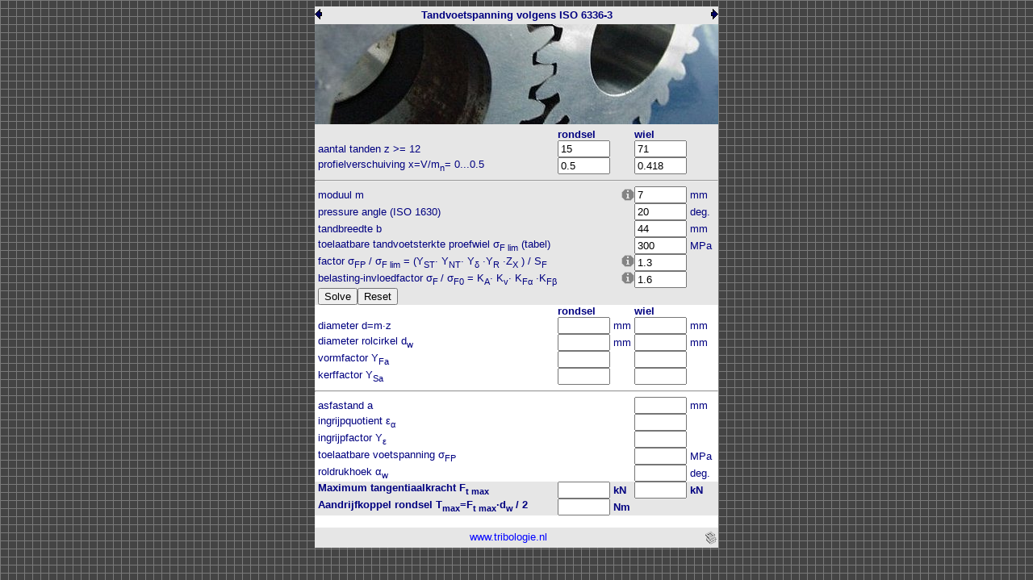

--- FILE ---
content_type: text/html
request_url: https://werktuigbouw.nl/calculators/e2_6b.htm
body_size: 4940
content:
<html><head>
<meta http-equiv="Content-Language" content="nl">
<title>Tandwielberekening, tandvoetspanning volgens ISO 6336</title>
<link rel="stylesheet" type="text/css" href="../tribo.css">
<base target="window">

<SCRIPT language=JavaScript type=text/javascript>
<!-- 
function NieuwVensterA(URL) {
window.open(URL, "nieuw", "width=600,height=220,left=100,top=0")}
function NieuwVensterB(URL) {
window.open(URL, "nieuw", "width=600,height=380,left=100,top=0")}
function NieuwVensterC(URL) {
window.open(URL, "nieuw", "width=600,height=480,left=100,top=0")}
//-->
</SCRIPT>

<script language="JavaScript">

<!--
<!-- Copyright www.tribologie.nl -->
function solve(form){

z1 = eval(form.z1.value);
z2 = eval(form.z2.value);
if (z1<12 || z2<12) {
alert("invalid z-value!"); z1=15; z2=71};
i = z2/z1;
x1 = eval(form.x1.value);
x2 = eval(form.x2.value);
if (x1<0 || x1>0.5 || x2<0 || x2>0.5) {
alert("invalid x-value!"); x1=0; x2=0};

mn = eval(form.mn.value)*Math.pow(10,-3);
alpha = eval(form.alpha.value)*Math.PI/180;
b = eval(form.b.value)*Math.pow(10,-3);
SF_lim = eval(form.SF_lim.value)*Math.pow(10,6);
Ks = eval(form.Ks_tot.value);
Kf = eval(form.Kf_tot.value);

d1 = mn*z1;
d2 = mn*z2;


<!-- Interpolation for YFa1 -->

if (z1>=12 && z1<17) {
	YFa_1 = 3.65 + (3.1-3.65)/(17-12)*(z1-12);
	YFa_2 = 2.42 + (2.27-2.42)/(17-12)*(z1-12)};

if (z1>=17 && z1<19) {
	YFa_1 = 3.1 + (2.95-3.1)/(19-17)*(z1-17);
	YFa_2 = 2.27 + (2.25-2.27)/(19-17)*(z1-17)};

if (z1>=19 && z1<24) {
	YFa_1 = 2.95 + (2.75-2.95)/(24-19)*(z1-19);
	YFa_2 = 2.25 + (2.2-2.25)/(24-19)*(z1-19)};
	
if (z1>=24 && z1<30) {
	YFa_1 = 2.75 + (2.6-2.75)/(30-24)*(z1-24);
	YFa_2 = 2.2 + (2.18-2.2)/(30-24)*(z1-24)};

if (z1>=30 && z1<40) {
	YFa_1 = 2.6 + (2.45-2.6)/(40-30)*(z1-30);
	YFa_2 = 2.18 + (2.15-2.18)/(40-30)*(z1-30)};

if (z1>=40 && z1<100) {
	YFa_1 = 2.45 + (2.25-2.45)/(100-40)*(z1-40);
	YFa_2 = 2.15 + (2.07-2.15)/(100-40)*(z1-40)};

if (z1>=100 && z1<400) {
	YFa_1 = 2.25 + (2.07-2.25)/(400-100)*(z1-100);
	YFa_2 = 2.07};

if (z1>=400) {
	YFa_1 = 2.07;
	YFa_1 = 2.07};

YFa1 = YFa_1 + (YFa_2-YFa_1)/0.5*x1;

<!-- Interpolation for YFa2 -->

if (z2>=12 && z2<17) {
	YFa_1 = 3.65 + (3.1-3.65)/(17-12)*(z2-12);
	YFa_2 = 2.42 + (2.27-2.42)/(17-12)*(z2-12)};

if (z2>=17 && z2<19) {
	YFa_1 = 3.1 + (2.95-3.1)/(19-17)*(z2-17);
	YFa_2 = 2.27 + (2.25-2.27)/(19-17)*(z2-17)};

if (z2>=19 && z2<24) {
	YFa_1 = 2.95 + (2.75-2.95)/(24-19)*(z2-19);
	YFa_2 = 2.25 + (2.2-2.25)/(24-19)*(z2-19)};
	
if (z2>=24 && z2<30) {
	YFa_1 = 2.75 + (2.6-2.75)/(30-24)*(z2-24);
	YFa_2 = 2.2 + (2.18-2.2)/(30-24)*(z2-24)};

if (z2>=30 && z2<40) {
	YFa_1 = 2.6 + (2.45-2.6)/(40-30)*(z2-30);
	YFa_2 = 2.18 + (2.15-2.18)/(40-30)*(z2-30)};

if (z2>=40 && z2<100) {
	YFa_1 = 2.45 + (2.25-2.45)/(100-40)*(z2-40);
	YFa_2 = 2.15 + (2.07-2.15)/(100-40)*(z2-40)};

if (z2>=100 && z2<400) {
	YFa_1 = 2.25 + (2.07-2.25)/(400-100)*(z2-100);
	YFa_2 = 2.07};

if (z2>=400) {
	YFa_1 = 2.07;
	YFa_1 = 2.07};

YFa2 = YFa_1 + (YFa_2-YFa_1)/0.5*x2;

<!-- Interpolation for YSa1 -->

if (z1>=12 && z1<17) {
	YSa_1 = 1.5 + (1.57-1.5)/(17-12)*(z1-12);
	YSa_2 = 1.82 + (1.89-1.82)/(17-12)*(z1-12)};

if (z1>=17 && z1<19) {
	YSa_1 = 1.57 + (1.59-1.57)/(19-17)*(z1-17);
	YSa_2 = 1.89 + (1.92-1.89)/(19-17)*(z1-17)};

if (z1>=19 && z1<25) {
	YSa_1 = 1.59 + (1.65-1.59)/(25-19)*(z1-19);
	YSa_2 = 1.92 + (1.96-1.92)/(25-19)*(z1-19)};

if (z1>=25 && z1<40) {
	YSa_1 = 1.65 + (1.75-1.65)/(40-25)*(z1-25);
	YSa_2 = 1.96 + (2.03-1.96)/(40-25)*(z1-25)};

if (z1>=40 && z1<60) {
	YSa_1 = 1.75 + (1.84-1.75)/(60-40)*(z1-40);
	YSa_2 = 2.03 + (2.09-2.03)/(60-40)*(z1-40)};

if (z1>=60 && z1<100) {
	YSa_1 = 1.84 + (1.95-1.84)/(100-60)*(z1-60);
	YSa_2 = 2.09 + (2.14-2.09)/(100-60)*(z1-60)};

if (z1>=100 && z1<400) {
	YSa_1 = 1.95 + (2.25-1.95)/(400-100)*(z1-100);
	YSa_2 = 2.14 + (2.25-2.14)/(400-100)*(z1-100)};

if (z1>=400) {
	YSa_1 = 2.25;
	YSa_2 = 2.25};

YSa1 = YSa_1 + (YSa_2-YSa_1)/0.5*x1;

<!-- Interpolation for YSa2 -->

if (z2>=12 && z2<17) {
	YSa_1 = 1.5 + (1.57-1.5)/(17-12)*(z2-12);
	YSa_2 = 1.82 + (1.89-1.82)/(17-12)*(z2-12)};

if (z2>=17 && z2<19) {
	YSa_1 = 1.57 + (1.59-1.57)/(19-17)*(z2-17);
	YSa_2 = 1.89 + (1.92-1.89)/(19-17)*(z2-17)};

if (z2>=19 && z2<25) {
	YSa_1 = 1.59 + (1.65-1.59)/(25-19)*(z2-19);
	YSa_2 = 1.92 + (1.96-1.92)/(25-19)*(z2-19)};

if (z2>=25 && z2<40) {
	YSa_1 = 1.65 + (1.75-1.65)/(40-25)*(z2-25);
	YSa_2 = 1.96 + (2.03-1.96)/(40-25)*(z2-25)};

if (z2>=40 && z2<60) {
	YSa_1 = 1.75 + (1.84-1.75)/(60-40)*(z2-40);
	YSa_2 = 2.03 + (2.09-2.03)/(60-40)*(z2-40)};

if (z2>=60 && z2<100) {
	YSa_1 = 1.84 + (1.95-1.84)/(100-60)*(z2-60);
	YSa_2 = 2.09 + (2.14-2.09)/(100-60)*(z2-60)};

if (z2>=100 && z2<400) {
	YSa_1 = 1.95 + (2.25-1.95)/(400-100)*(z2-100);
	YSa_2 = 2.14 + (2.25-2.14)/(400-100)*(z2-100)};

if (z2>=400) {
	YSa_1 = 2.25;
	YSa_2 = 2.25};

YSa2 = YSa_1 + (YSa_2-YSa_1)/0.5*x2;

da1 = d1+2*mn+2*x1*mn;
da2 = d2+2*mn+2*x2*mn;
db1 = z1*mn*Math.cos(alpha);
db2 = z2*mn*Math.cos(alpha);
ad = (d1+d2)/2;

<!-- Compute alpha_w -->

x = 2*(x1+x2)/(z1+z2)*Math.tan(alpha)+Math.tan(alpha)-alpha;
if (x<0.014904 || x>0.053751) alert("warning: roldrukhoek out of interpolation range!");
alpha_w = (55200*x*x*x-8613*x*x+632.663*x + 12.308)*Math.PI/180;
if (x1 == 0 && x2 == 0) alpha_w = alpha

a = ad*Math.cos(alpha)/Math.cos(alpha_w);

dw1 = 2*z1/(z1+z2)*a;
dw2 = 2*z2/(z1+z2)*a;

noemer = 0.5* ( Math.sqrt(da1*da1-db1*db1)+Math.sqrt(da2*da2-db2*db2))-a*Math.sin(alpha_w);
ea = noemer/(Math.PI*mn*Math.cos(alpha));

Yeps = 0.25+0.75/ea;


<!-- toelaatbare voetspanning -->

SFP = Ks*SF_lim;
Ft1 = SF_lim*b*mn/(YFa1*YSa1*Yeps)*Ks/Kf;
Tmax1 = Ft1*dw1/2;
Ft2 = SF_lim*b*mn/(YFa2*YSa2*Yeps)*Ks/Kf;

<!-- output -->

form.z1.value = z1;
form.z2.value = z2;
form.x1.value = x1;
form.x2.value = x2;
form.d1.value = d1 * Math.pow(10,3);
form.d2.value = d2 * Math.pow(10,3);
form.dw1.value = dw1 * Math.pow(10,3);
form.dw2.value = dw2 * Math.pow(10,3);
form.a.value = Math.round(a * Math.pow(10,3)*10)/10;
form.ea.value = ea;

form.YFa1.value = YFa1;
form.YFa2.value = YFa2;

form.YSa1.value = YSa1;
form.YSa2.value = YSa2;

form.Yeps.value = Yeps;
form.SFP.value = SFP*Math.pow(10,-6);
form.alpha_w.value = Math.round(alpha_w*180/Math.PI*10)/10;
form.Tmax1.value = Tmax1;
form.Ft1.value = Ft1*Math.pow(10,-3);
form.Ft2.value = Ft2*Math.pow(10,-3);
}

function reset(form) {}
// -->

</script>

</head>

<body class=main>

<form name="FrontPage_Form1" onsubmit="return FrontPage_Form1_Validator(this)" language="JavaScript">
  <div align="center">
    <center>
  <table border="0" width="500" cellspacing="0" cellpadding="0" style="border-collapse: collapse" bordercolor="#111111">
    <tr class=cel>
      <td colspan="3" height="22" align="center" class="cel"><em>
      <a href="e2_6a.htm">
      <img border="0" src="../image/previous.gif" align="left" alt="Tour" width="9" height="13"></a><a href="e2_7.htm"><img border="0" src="../image/next.gif" align="right" alt="Tour" width="9" height="13"></a>Tandvoetspanning 
      volgens ISO 6336-3</em></td>
    </tr>
    <tr>
      <td colspan="3" class="cel">
      <img border="0" src="image/gear.jpg" width="500" height="124"></td>
    </tr>
    <tr>
      <td colspan="3" class="cel" align="center" height="5"></td>
    </tr>
    <tr>
      <td class="cel"></td>
      <td class="cel" width="110"><b>rondsel</b></td>
      <td class="cel" width="120"><b>wiel</b></td>
    </tr>
    <tr>
      <td class="cel">&nbsp;aantal tanden z &gt;=
        12</td>
      <td class="cel">
      <!--webbot bot="Validation" s-data-type="Number" s-number-separators=".," --><input TYPE="text" NAME="z1" SIZE="6" VALUE="15"></td>
      <td class="cel">
      <!--webbot bot="Validation" s-data-type="Number" s-number-separators=".," --><input TYPE="text" NAME="z2" SIZE="6" VALUE="71"></td>
    </tr>
    <tr>
      <td class="cel">&nbsp;profielverschuiving x=V/m<sub>n</sub>= 0...0.5</td>
      <td class="cel">
      <!--webbot bot="Validation" s-data-type="Number" s-number-separators=".," --><input TYPE="text" NAME="x1" SIZE="6" VALUE="0.5">
      </td>
      <td class="cel">
      <!--webbot bot="Validation" s-data-type="Number" s-number-separators=".," --><input TYPE="text" NAME="x2" SIZE="6" VALUE="0.418">
      </td>
    </tr>
    <tr>
      <td class="cel" colspan="3">
        <hr>
      </td>
    </tr>
    <tr>
      <td class="cel" colspan="2">
        
      <a TITLE="Info" onclick="NieuwVensterA('mn.htm'); return false;" target="nieuw" href="mn.htm">
      <img border="0" src="../image/i.gif" width="16" height="15" align="right"></a>&nbsp;moduul m&nbsp; </td>
      <td class="cel">
      <!--webbot bot="Validation" s-data-type="Number" s-number-separators=".," --><input TYPE="text" NAME="mn" SIZE="6" VALUE="7">
        mm</td>
    </tr>
    <tr>
      <td class="cel" colspan="2">&nbsp;pressure angle (ISO 1630)</td>
      <td class="cel">
      <!--webbot bot="Validation" s-data-type="Number" s-number-separators=".," --><input TYPE="text" NAME="alpha" SIZE="6" VALUE="20">
        deg.</td>
    </tr>
    <tr>
      <td class="cel" colspan="2">&nbsp;tandbreedte b</td>
      <td class="cel">
      <!--webbot bot="Validation" s-data-type="Number" s-number-separators=".," --><input TYPE="text" NAME="b" SIZE="6" VALUE="44">
        mm</td>
    </tr>
    <tr>
      <td class="cel" colspan="2">&nbsp;toelaatbare tandvoetsterkte proefwiel &#963;<sub>F lim</sub>
        (tabel)</td>
      <td class="cel">
      <!--webbot bot="Validation" s-data-type="Number" s-number-separators=".," --><input TYPE="text" NAME="SF_lim" SIZE="6" VALUE="300">
        MPa</td>
    </tr>
    <tr>
      <td class="cel" colspan="2">
        
      <a TITLE="Info" onclick="NieuwVensterB('ks.htm'); return false;" target="nieuw" href="ks.htm">
      <img border="0" src="../image/i.gif" width="16" height="15" align="right"></a>&nbsp;factor 
      &#963;<sub>FP</sub> / &#963;<sub>F lim</sub> = (Y<sub>ST</sub>� Y<sub>NT</sub>� Y<sub>&#948;</sub>
        �Y<sub>R</sub>  �Z<sub>X</sub> ) / S<sub>F</sub>&nbsp; </td>
      <td class="cel">
      <!--webbot bot="Validation" s-data-type="Number" s-number-separators=".," --><input TYPE="text" NAME="Ks_tot" SIZE="6" VALUE="1.3">
      </td>
    </tr>
    <tr>
      <td class="cel" colspan="2">
      <a TITLE="Info" onclick="NieuwVensterC('kf.htm'); return false;" target="nieuw" href="kf.htm">
      <img border="0" src="../image/i.gif" width="16" height="15" align="right"></a>&nbsp;belasting-invloedfactor &#963;<sub>F </sub>/ &#963;<sub>F0</sub> = K<sub>A</sub>�
        K<sub>v</sub>� K<sub>F&#945;</sub>
        �K<sub>F&#946;&nbsp; </sub>&nbsp;</td>
      <td class="cel">
      <!--webbot bot="Validation" s-data-type="Number" s-number-separators=".," --><input TYPE="text" NAME="Kf_tot" SIZE="6" VALUE="1.6">
      </td>
    </tr>
    <tr>
      <td class="cel" colspan="3">&nbsp;<input type="button" value="Solve" onClick="solve(form)"><input type="button" value="Reset" onClick="reset(form)"> </td>
    </tr>
    <tr>
      <td height="5" width="350"></td>
      <td height="5" width="100"><b>rondsel</b></td>
      <td width="100"> <b>wiel</b></td>
    </tr>
    <tr>
      <td height="5">&nbsp;diameter d=m�z</td>
      <td height="5">
      <!--webbot bot="Validation" s-data-type="Number" s-number-separators=".," --><input TYPE="text" NAME="d1" SIZE="6">    mm</td>
      <td> 
      <!--webbot bot="Validation" s-data-type="Number" s-number-separators=".," --><input TYPE="text" NAME="d2" SIZE="6"> mm  </td>
    </tr>
    <tr>
      <td height="5">&nbsp;diameter rolcirkel d<sub>w</sub></td>
      <td height="5">
      <!--webbot bot="Validation" s-data-type="Number" s-number-separators=".," --><input TYPE="text" NAME="dw1" SIZE="6">   
        mm</td>
      <td> 
      <!--webbot bot="Validation" s-data-type="Number" s-number-separators=".," --><input TYPE="text" NAME="dw2" SIZE="6">   
        mm  </td>
    </tr>
    <tr>
      <td height="5">&nbsp;vormfactor Y<sub>Fa</sub></td>
      <td height="5">
      <!--webbot bot="Validation" s-data-type="Number" s-number-separators=".," --><input TYPE="text" NAME="YFa1" SIZE="6">  </td>
      <td> 
      <!--webbot bot="Validation" s-data-type="Number" s-number-separators=".," --><input TYPE="text" NAME="YFa2" SIZE="6">  </td>
    </tr>
    <tr>
      <td>&nbsp;kerffactor Y<sub>Sa</sub></td>
      <td>
      <!--webbot bot="Validation" s-data-type="Number" s-number-separators=".," --><input TYPE="text" NAME="YSa1" SIZE="6">  </td>
      <td> 
      <!--webbot bot="Validation" s-data-type="Number" s-number-separators=".," --><input TYPE="text" NAME="YSa2" SIZE="6">  </td>
    </tr>
    <tr>
      <td colspan="3">
        <hr>
      </td>
    </tr>
    <tr>
      <td colspan="2">&nbsp;asfastand a</td>
      <td> 
      <!--webbot bot="Validation" s-data-type="Number" s-number-separators=".," --><input TYPE="text" NAME="a" SIZE="6">    mm  </td>
    </tr>
    <tr>
      <td colspan="2">&nbsp;ingrijpquotient &#949;<sub>&#945;</sub></td>
      <td> 
      <!--webbot bot="Validation" s-data-type="Number" s-number-separators=".," --><input TYPE="text" NAME="ea" SIZE="6">  </td>
    </tr>
    <tr>
      <td colspan="2">&nbsp;ingrijpfactor Y<sub>&#949;</sub></td>
      <td> 
      <!--webbot bot="Validation" s-data-type="Number" s-number-separators=".," --><input TYPE="text" NAME="Yeps" SIZE="6">  </td>
    </tr>
    <tr>
      <td height="5" colspan="2">&nbsp;toelaatbare voetspanning &#963;<sub>FP</sub></td>
      <td> 
      <!--webbot bot="Validation" s-data-type="Number" s-number-separators=".," --><input TYPE="text" NAME="SFP" SIZE="6">
        MPa
 </td>
    </tr>
    <tr>
      <td height="5" colspan="2">&nbsp;roldrukhoek &#945;<sub>w</sub></td>
      <td> <b>
      <!--webbot bot="Validation" s-data-type="Number" s-number-separators=".," --><input TYPE="text" NAME="alpha_w" SIZE="6"> 
        </b>  deg. </td>
    </tr>
    <tr>
      <td class="cel" height="15" valign="top"><b>&nbsp;Maximum tangentiaalkracht
        F<sub>t max</sub></b></td>
      <td class="cel" height="15" valign="top"> <b>
      <!--webbot bot="Validation" s-data-type="Number" s-number-separators=".," --><input TYPE="text" NAME="Ft1" SIZE="6"> 
        kN</b> </td>
      <td class="cel" valign="top"> <b>
      <!--webbot bot="Validation" s-data-type="Number" s-number-separators=".," --><input TYPE="text" NAME="Ft2" SIZE="6"> 
        kN</b> </td>
    </tr>
    <tr>
      <td class="cel" height="15" valign="top"><b>&nbsp;Aandrijfkoppel rondsel T<sub>max</sub>=F<sub>t
        max</sub>�d<sub>w </sub>/ 2</b></td>
      <td class="cel" height="15" valign="top"> <b>
      <!--webbot bot="Validation" s-data-type="Number" s-number-separators=".," --><input TYPE="text" NAME="Tmax1" SIZE="6"> 
      Nm</b> </td>
      <td class="cel" valign="top"> </td>
    </tr>
    <tr>
      <td colspan="3">
        <p>&nbsp;</p>
 </td>
    </tr>
    <tr>
      <td colspan="3" align="center" height="025" class="cel">
      <span lang="en-us">
      <a target="_top" href="../book/default.htm">
      <img border="0" src="../image/book.gif" width="17" height="17" align="right"></a></span><a target="_top" href="http://www.tribologie.nl">www.tribologie.nl
      </a></td>
    </tr>
  </table>
    </center>
  </div>
</form>

</body>
</html>

--- FILE ---
content_type: text/css
request_url: https://werktuigbouw.nl/tribo.css
body_size: 337
content:
em { color: #003399; font-style: normal; font-weight: bold }

body         { font-family: Arial; #000080; font-size:10 pt}
a            { text-decoration:none; font-family: Arial; color: #0000FF; font-size: 10pt}
a:visited    { text-decoration:none; font-family: Arial; color: #0000FF; font-size: 10pt }
a:hover      { text-decoration:none; font-family: Arial; color: #800000; font-size: 10pt }
table        { font-family: Arial; color: #000080; font-size: 10pt; background: #FFFFFF}
em           { color: #000080; font-style: normal; font-weight: bold }

.small { font-size: 10 pt }
.big   { font-size: 12 pt }
.main  { background-image:url('image/grid.gif'); background-attachment:fixed; margin-left: 0px; margin-right: 0px  }
.cel   { background: #e6e6e6}

BODY{
scrollbar-3dlight-color: #E6E6E6;
scrollbar-highlight-color: #003399;
scrollbar-shadow-color: #003399;
scrollbar-darkshadow-color: #003399;
scrollbar-arrow-color: #003399;
scrollbar-base-color: #B0C6FD;
scrollbar-track-color: #B0C6FD;
}